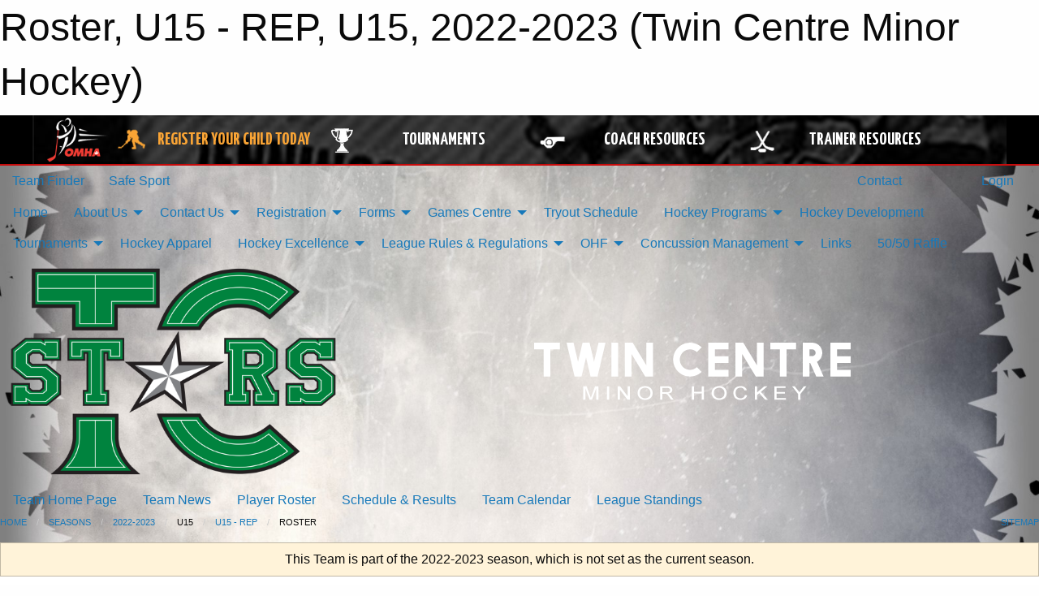

--- FILE ---
content_type: text/html; charset=utf-8
request_url: https://tcmha.ca/Teams/1391/Players/
body_size: 9653
content:


<!DOCTYPE html>

<html class="no-js" lang="en">
<head><meta charset="utf-8" /><meta http-equiv="x-ua-compatible" content="ie=edge" /><meta name="viewport" content="width=device-width, initial-scale=1.0" /><link rel="preconnect" href="https://cdnjs.cloudflare.com" /><link rel="dns-prefetch" href="https://cdnjs.cloudflare.com" /><link rel="preconnect" href="https://fonts.gstatic.com" /><link rel="dns-prefetch" href="https://fonts.gstatic.com" /><title>
	2022-2023 > U15 > U15 - REP > Roster (Twin Centre Minor Hockey)
</title><link rel="stylesheet" href="https://fonts.googleapis.com/css2?family=Oswald&amp;family=Roboto&amp;family=Passion+One:wght@700&amp;display=swap" />

    <!-- Compressed CSS -->
    <link rel="stylesheet" href="https://cdnjs.cloudflare.com/ajax/libs/foundation/6.7.5/css/foundation.min.css" /><link rel="stylesheet" href="https://cdnjs.cloudflare.com/ajax/libs/motion-ui/2.0.3/motion-ui.css" />

    <!--load all styles -->
    
  <meta name="keywords" content="Sportsheadz,Sports,Website,Minor,Premium,Scheduling" /><meta name="description" content="tcmha.ca powered by MBSportsWeb" />


<link rel="stylesheet" href="/assets/responsive/css/networks/omha.min.css">
<link href='//fonts.googleapis.com/css?family=Yanone+Kaffeesatz:700|Open+Sans:800italic' rel='stylesheet' type='text/css'>

<style type="text/css" media="print">
    #omha_banner {
        display: none;
    }
</style>

<style type="text/css">
 body { --D-color-rgb-primary: 0,0,0; --D-color-rgb-secondary: 0,131,62; --D-color-rgb-link: 0,0,0; --D-color-rgb-link-hover: 0,131,62; --D-color-rgb-content-link: 0,0,0; --D-color-rgb-content-link-hover: 0,131,62 }  body { --D-fonts-main: 'Roboto', sans-serif }  body { --D-fonts-headings: 'Oswald', sans-serif }  body { --D-fonts-bold: 'Passion One', cursive }  body { --D-wrapper-max-width: 1200px }  .sitecontainer { background-color: rgb(0,0,0); } @media screen and (min-width: 64em) {  .sitecontainer { background-attachment: fixed; background-image: url('/domains/tcmha.ca/bg_page.jpg'); background-position: center top; background-repeat: no-repeat; background-size: cover; } }  .sitecontainer main .wrapper { background-color: rgba(255,255,255,1); }  .bottom-drawer .content { background-color: rgba(255,255,255,1); } #wid7 .row-masthead { background-color: transparent }
</style>
<link href="/Domains/tcmha.ca/favicon.ico" rel="shortcut icon" /><link href="/assets/responsive/css/public.min.css?v=2025.07.27" type="text/css" rel="stylesheet" media="screen" /><link href="/Utils/Styles.aspx?ParentType=Team&amp;ParentID=1391&amp;Mode=Responsive&amp;Version=2025.11.29.11.50.21" type="text/css" rel="stylesheet" media="screen" /><script>var clicky_site_ids = clicky_site_ids || []; clicky_site_ids.push(100584616); var clicky_custom = {};</script>
<script async src="//static.getclicky.com/js"></script>
<script async src="//static.getclicky.com/inc/javascript/video/youtube.js"></script>
</head>
<body>
    
    
  <h1 class="hidden">Roster, U15 - REP, U15, 2022-2023 (Twin Centre Minor Hockey)</h1>

    <form method="post" action="/Teams/1391/Players/" id="frmMain">
<div class="aspNetHidden">
<input type="hidden" name="tlrk_ssm_TSSM" id="tlrk_ssm_TSSM" value="" />
<input type="hidden" name="tlrk_sm_TSM" id="tlrk_sm_TSM" value="" />
<input type="hidden" name="__EVENTTARGET" id="__EVENTTARGET" value="" />
<input type="hidden" name="__EVENTARGUMENT" id="__EVENTARGUMENT" value="" />
<input type="hidden" name="__VIEWSTATE" id="__VIEWSTATE" value="acq7krhgGF7A25LksWAvsoRy1IO+fEgjuXn1PCCRf6SJuDJky+JZ45J2URXalmTeapNG+uHW9DtmLJbjI4yzq19opgBksIgpMevSk2m9FXeSz++7zArIJvozIAzlKC7Y43jGVPxwExUEKSmGGPI9JH0FJm8SyT72LghE9OKNm+7h02yD4/kpJeGlnhc8lkcxw2730IDa+TnlAjOUwltgPzkR6ZlSQra8Ld9N6aRuV2txqZ+IqFYNvNewuEodyiT8Nm/ybR+aLAKSj47Fobps65SeZ2z2wPSyorudMU/JqcnMt//2BmYIYoZh7qULb87lVpd1l2bk9nv/21cM1/w77qcqI456voXQnsXNIJwogPfszxbkqoLemEWvmlGFnoxPmQVoeL2+zZGjrOCzldyIsN0lWJayAK2YSJ1kwzsOj1lUGpRpl+1/lfi+CExhldl2/SgRJLKXj9h38Tiu683Bi19WdUaHAyPEmMVbzRb6xQ3pRBj+hkh2VeHswz80+Y8NWnXLvCCWJ9eJND8UCkkhYw==" />
</div>

<script type="text/javascript">
//<![CDATA[
var theForm = document.forms['frmMain'];
if (!theForm) {
    theForm = document.frmMain;
}
function __doPostBack(eventTarget, eventArgument) {
    if (!theForm.onsubmit || (theForm.onsubmit() != false)) {
        theForm.__EVENTTARGET.value = eventTarget;
        theForm.__EVENTARGUMENT.value = eventArgument;
        theForm.submit();
    }
}
//]]>
</script>


<script src="/WebResource.axd?d=pynGkmcFUV13He1Qd6_TZAAkXeYIoqJBnA2InkMv0ZFgOR0NbTjNv7z3g_ZcWgDEHexmavfqHs1sZfw01o3Hjw2&amp;t=638901397900000000" type="text/javascript"></script>


<script src="https://ajax.aspnetcdn.com/ajax/4.5.2/1/MicrosoftAjax.js" type="text/javascript"></script>
<script src="https://ajax.aspnetcdn.com/ajax/4.5.2/1/MicrosoftAjaxWebForms.js" type="text/javascript"></script>
<script src="/assets/core/js/web/web.min.js?v=2025.07.27" type="text/javascript"></script>
<script src="https://d2i2wahzwrm1n5.cloudfront.net/ajaxz/2025.2.609/Common/Core.js" type="text/javascript"></script>
<script src="https://d2i2wahzwrm1n5.cloudfront.net/ajaxz/2025.2.609/Ajax/Ajax.js" type="text/javascript"></script>
<div class="aspNetHidden">

	<input type="hidden" name="__VIEWSTATEGENERATOR" id="__VIEWSTATEGENERATOR" value="CA0B0334" />
	<input type="hidden" name="__EVENTVALIDATION" id="__EVENTVALIDATION" value="9ZKVLoPcMVfoqQZQYT/NfoU3SKUtElqzJXSwgdmKh6IHN7J0GuXqzQsggUJuwAkYWtonyN6mi4gCkOQhq3ZJNgLobxqTSUoFQkEdUWUcMQCoS81/tdCAIVA35/pkXGx4" />
</div>
        <script type="text/javascript">
//<![CDATA[
Sys.WebForms.PageRequestManager._initialize('ctl00$tlrk_sm', 'frmMain', ['tctl00$tlrk_ramSU','tlrk_ramSU'], [], [], 90, 'ctl00');
//]]>
</script>

        <!-- 2025.2.609.462 --><div id="tlrk_ramSU">
	<span id="tlrk_ram" style="display:none;"></span>
</div>
        




<div id="omha_banner" style="position:relative; z-index: 1000;">
    <div class="grid-container">
        <div class="grid-x align-middle">
            <div class="cell shrink">
                <a href="http://www.omha.net/" target="_blank" title="Link to OMHA Website" rel="noopener">
                    <img src="//mbswcdn.com/img/omha/network_omha_logo.png" class="omha-logo" alt="OMHA Logo" />
                </a>
            </div>
            <div class="cell auto text-center hide-for-large">
                <button class="dropdown button hollow secondary" style="margin: 0;" type="button" data-open="omha_network_modal">OMHA Digital Network</button>
            </div>
            <div class="cell auto show-for-large">
                <div class="grid-x align-middle align-justify omha-links">
                    <div class="cell auto omha-hover omha-link text-center"><a class="" href="/Register/" target="" rel="noopener" title="Register Your Child Today"><div class="grid-x align-middle"><div class="cell shrink icon"><img src="https://omhaoffice.com/public/images/common/pages/NetworkBanner/hockey_player_yellow.png" alt="Icon for Register Your Child Today" /></div><div class="cell auto text-center"><span style="color: #F9A435;">Register Your Child Today</span></div></div></a></div><div class="cell auto omha-hover omha-link text-center"><a class="" href="https://www.omha.net/findatournament?utm_source=OMHA_Network&utm_medium=rss&utm_campaign=Tournaments" target="_blank" rel="noopener" title="Tournaments"><div class="grid-x align-middle"><div class="cell shrink icon"><img src="https://omhaoffice.com/public/images/common/pages/NetworkBanner/network_tournaments.png" alt="Icon for Tournaments" /></div><div class="cell auto text-center">Tournaments</div></div></a></div><div class="cell auto omha-hover omha-link text-center"><a class="" href="https://www.omha.net/coach?utm_source=OMHA_Network&utm_medium=rss&utm_campaign=Coaches" target="_blank" rel="noopener" title="Coach Resources"><div class="grid-x align-middle"><div class="cell shrink icon"><img src="https://omhaoffice.com/public/images/common/pages/NetworkBanner/network_coach_resources.png" alt="Icon for Coach Resources" /></div><div class="cell auto text-center">Coach Resources</div></div></a></div><div class="cell auto omha-hover omha-link text-center"><a class="" href="https://www.omha.net/trainer?utm_source=OMHA_Network&utm_medium=rss&utm_campaign=Trainers" target="_blank" rel="noopener" title="Trainer Resources"><div class="grid-x align-middle"><div class="cell shrink icon"><img src="https://omhaoffice.com/public/images/common/pages/NetworkBanner/network_clinics.png" alt="Icon for Trainer Resources" /></div><div class="cell auto text-center">Trainer Resources</div></div></a></div>
                </div>
            </div>
            <div class="cell shrink">
                <div class="grid-x small-up-4 large-up-2 text-center social-icons">
                    <div class="cell shrink"><a href="https://www.facebook.com/OntarioMinorHockey" target="_blank" rel="noopener"><i class="fab fa-facebook-square" title="OMHA Facebook Page"></i></a></div>
                    <div class="cell shrink"><a href="https://x.com/HometownHockey" target="_blank" rel="noopener"><i class="fab fa-square-x-twitter" title="OMHA X Account"></i></a></div>
                    <div class="cell shrink"><a href="https://www.youtube.com/user/OntarioMinorHockey" target="_blank" rel="noopener"><i class="fab fa-youtube-square" title="OMHA YouTube Channel"></i></a></div>
                    <div class="cell shrink"><a href="https://instagram.com/ontariominorhockey" target="_blank" rel="noopener"><i class="fab fa-instagram-square" title="OMHA Instagram Page"></i></a></div>
                </div>
            </div>
        </div>
    </div>
    <div class="large reveal" id="omha_network_modal" data-reveal data-v-offset="0">
        <h3 class="h3">
            <img src="//mbswcdn.com/img/omha/network_omha_logo.png" class="omha-logo" alt="OMHA Logo" />
            OMHA Digital Network
        </h3>
        <div class="stacked-for-small button-group hollow secondary expanded"><a class=" button modal-link" href="/Register/" target="" rel="noopener" title="Register Your Child Today"><img src="https://omhaoffice.com/public/images/common/pages/NetworkBanner/hockey_player_yellow.png" alt="Icon for Register Your Child Today" /><span style="color: #F9A435;">Register Your Child Today</span></a><a class=" button modal-link" href="https://www.omha.net/findatournament?utm_source=OMHA_Network&utm_medium=rss&utm_campaign=Tournaments" target="_blank" rel="noopener" title="Tournaments"><img src="https://omhaoffice.com/public/images/common/pages/NetworkBanner/network_tournaments.png" alt="Icon for Tournaments" />Tournaments</a><a class=" button modal-link" href="https://www.omha.net/coach?utm_source=OMHA_Network&utm_medium=rss&utm_campaign=Coaches" target="_blank" rel="noopener" title="Coach Resources"><img src="https://omhaoffice.com/public/images/common/pages/NetworkBanner/network_coach_resources.png" alt="Icon for Coach Resources" />Coach Resources</a><a class=" button modal-link" href="https://www.omha.net/trainer?utm_source=OMHA_Network&utm_medium=rss&utm_campaign=Trainers" target="_blank" rel="noopener" title="Trainer Resources"><img src="https://omhaoffice.com/public/images/common/pages/NetworkBanner/network_clinics.png" alt="Icon for Trainer Resources" />Trainer Resources</a></div>
        <button class="close-button" data-close aria-label="Close modal" type="button">
            <span aria-hidden="true">&times;</span>
        </button>
    </div>
</div>





        
  <div class="sitecontainer"><div id="row4" class="row-outer  not-editable"><div class="row-inner"><div id="wid5"><div class="outer-top-bar"><div class="wrapper row-top-bar"><div class="grid-x grid-padding-x align-middle"><div class="cell shrink show-for-small-only"><div class="cell small-6" data-responsive-toggle="top_bar_links" data-hide-for="medium"><button title="Toggle Top Bar Links" class="menu-icon" type="button" data-toggle></button></div></div><div class="cell shrink"><a href="/Seasons/Current/">Team Finder</a></div><div class="cell shrink"><a href="/SafeSport/">Safe Sport</a></div><div class="cell shrink"><div class="grid-x grid-margin-x"><div class="cell auto"><a href="https://www.facebook.com/Twin-Centre-Stars-Hockey-Club-100784618449042/?__tn__=%2Cd%2CP-R&eid=ARDwxMMFI2IpwIWQSsvkMG9lJyg7LoCMchphVoaZkO_5xIpvr03RWSOUgIuby-eW7Jk59mvsSr4dFymB" target="_blank" rel="noopener"><i class="fab fa-facebook" title="Facebook"></i></a></div><div class="cell auto"><a href="https://www.twitter.com/TwinCentreMHA" target="_blank" rel="noopener"><i class="fab fa-x-twitter" title="Twitter"></i></a></div><div class="cell auto"><a href="https://instagram.com/twin.centre.stars.hc" target="_blank" rel="noopener"><i class="fab fa-instagram" title="Instagram"></i></a></div></div></div><div class="cell auto show-for-medium"><ul class="menu align-right"><li><a href="/Contact/"><i class="fas fa-address-book" title="Contacts"></i>&nbsp;Contact</a></li><li><a href="/Search/"><i class="fas fa-search" title="Search"></i><span class="hide-for-medium">&nbsp;Search</span></a></li></ul></div><div class="cell auto medium-shrink text-right"><ul class="dropdown menu align-right" data-dropdown-menu><li><a href="/Account/Login/?ReturnUrl=%2fTeams%2f1391%2fPlayers%2f" rel="nofollow"><i class="fas fa-sign-in-alt"></i>&nbsp;Login</a></li></ul></div></div><div id="top_bar_links" class="hide-for-medium" style="display:none;"><ul class="vertical menu"><li><a href="/Contact/"><i class="fas fa-address-book" title="Contacts"></i>&nbsp;Contact</a></li><li><a href="/Search/"><i class="fas fa-search" title="Search"></i><span class="hide-for-medium">&nbsp;Search</span></a></li></ul></div></div></div>
</div></div></div><header id="header" class="hide-for-print"><div id="row10" class="row-outer  not-editable"><div class="row-inner wrapper"><div id="wid11">
</div></div></div><div id="row6" class="row-outer  not-editable"><div class="row-inner wrapper"><div id="wid8">
        <div class="cMain_ctl14-row-menu row-menu org-menu">
            
            <div class="grid-x align-middle">
                
                <nav class="cell auto">
                    <div class="title-bar" data-responsive-toggle="cMain_ctl14_menu" data-hide-for="large">
                        <div class="title-bar-left">
                            
                            <ul class="horizontal menu">
                                
                                <li><a href="/">Home</a></li>
                                
                                <li><a href="/Seasons/Current/">Team Finder</a></li>
                                
                            </ul>
                            
                        </div>
                        <div class="title-bar-right">
                            <div class="title-bar-title" data-toggle="cMain_ctl14_menu">Organization Menu&nbsp;<i class="fas fa-bars"></i></div>
                        </div>
                    </div>
                    <ul id="cMain_ctl14_menu" style="display: none;" class="vertical large-horizontal menu " data-responsive-menu="drilldown large-dropdown" data-back-button='<li class="js-drilldown-back"><a class="sh-menu-back"></a></li>'>
                        <li class="hover-nonfunction"><a href="/">Home</a></li><li class="hover-nonfunction"><a>About Us</a><ul class="menu vertical nested"><li class="hover-nonfunction"><a href="/Pages/1002/Mission_and_Vision/">Mission &amp; Vision</a></li><li class="hover-nonfunction"><a href="/Public/Documents/Constitution/TCMHA_Constitution_ByLaws_2025_-_May_25_2025_signed.pdf" target="_blank" rel="noopener"><i class="fa fa-file-pdf"></i>TCMHA Constitution</a></li></ul></li><li class="hover-nonfunction"><a>Contact Us</a><ul class="menu vertical nested"><li class="hover-nonfunction"><a href="/Staff/1003/">Executive &amp; Staff</a></li><li class="hover-nonfunction"><a href="/Coaches/1004/">Current Coaches</a></li><li class="hover-nonfunction"><a href="/Contact/1005/">Contact Us</a></li></ul></li><li class="hover-nonfunction"><a>Registration</a><ul class="menu vertical nested"><li class="hover-nonfunction"><a href="/Public/Documents/Registration/Registration_1page.pdf" target="_blank" rel="noopener"><i class="fa fa-file-pdf"></i>Why Choose Twin Centre?</a></li><li class="hover-nonfunction"><a href="https://page.spordle.com/twin-centre?lang=en" target="_blank" rel="noopener"><i class="fa fa-external-link-alt"></i>Register Online</a></li><li class="hover-nonfunction"><a href="/Public/Documents/Registration/Registration_Fees_for_2025-2026.pdf" target="_blank" rel="noopener"><i class="fa fa-file-pdf"></i>Registration Fees</a></li><li class="hover-nonfunction"><a href="/Public/Documents/Registration/Frequently_Asked_Questions_about_Registration.pdf" target="_blank" rel="noopener"><i class="fa fa-file-pdf"></i>Registration FAQ</a></li><li class="hover-nonfunction"><a href="/Public/Documents/Registration/Registration_Instructions_2025-2026.pdf" target="_blank" rel="noopener"><i class="fa fa-file-pdf"></i>Registration Instructions 2025-26</a></li><li class="hover-nonfunction"><a href="/Public/Documents/Registration/Registration_Step_by_Step_Instructions.pdf" target="_blank" rel="noopener"><i class="fa fa-file-pdf"></i>Registration Instructions</a></li><li class="hover-nonfunction"><a href="/Public/Documents/Registration/Respect_in_Sports_Walkthrough_for_Parents_(OMHA)_-_New_Registrations_Instructions.pdf" target="_blank" rel="noopener"><i class="fa fa-file-pdf"></i>Info for New Registrants</a></li><li class="hover-nonfunction"><a href="/Public/Documents/Respect_in_Sport_Parent_Letter.pdf" target="_blank" rel="noopener"><i class="fa fa-file-pdf"></i>Respect in Sport for Parents</a></li><li class="hover-nonfunction"><a href="/Public/Documents/Code of Conduct forms/Rowans_Law_Acknowledgemt_form.pdf" target="_blank" rel="noopener"><i class="fa fa-file-pdf"></i>Rowan&#39;s Law / Concussion Awareness</a></li><li class="hover-nonfunction"><a href="/Public/Documents/Registration/TCMHA_Exceptional_Player_Status_Process.pdf" target="_blank" rel="noopener"><i class="fa fa-file-pdf"></i>Exceptional Player Status Process</a></li></ul></li><li class="hover-nonfunction"><a>Forms</a><ul class="menu vertical nested"><li class="hover-nonfunction"><a href="/LibraryItems/1227/Volunteer_Application_(Online_Form)/">Coach Application (Online Form)</a></li><li class="hover-nonfunction"><a href="/Public/Documents/Jack_Lichty_Bursary_Application_-_fillable_form.pdf" target="_blank" rel="noopener"><i class="fa fa-file-pdf"></i>Jack Lichty Bursary </a></li><li class="hover-nonfunction"><a href="/Public/Documents/2023-2024-TEAMOFFICIALQUALIFICATIONREQUIREMENTS-APPENDIXA(FINAL).pdf" target="_blank" rel="noopener"><i class="fa fa-file-pdf"></i>Team Official Qualification Requirements</a></li></ul></li><li class="hover-nonfunction"><a>Games Centre</a><ul class="menu vertical nested"><li class="hover-nonfunction"><a href="/Schedule/">Schedule &amp; Results</a></li><li class="hover-nonfunction"><a href="/Calendar/">Organization Calendar</a></li><li class="hover-nonfunction"><a href="/Pages/1214/Skills_and_Developments/">Skills &amp; Developments</a></li><li class="hover-nonfunction"><a href="/Playoffs/">Playoff Schedule &amp; Results</a></li></ul></li><li class="hover-nonfunction"><a href="/Tryouts/">Tryout Schedule</a></li><li class="hover-nonfunction"><a>Hockey Programs</a><ul class="menu vertical nested"><li class="hover-nonfunction"><a href="/Public/Documents/Hockey Programs/Twin_Centre_Hockey_Off-Season_Improvement_Guide.pdf" target="_blank" rel="noopener"><i class="fa fa-file-pdf"></i>Off-Season Development Guide</a></li><li class="hover-nonfunction"><a href="/Public/Documents/Hockey Programs/First_Stars_Program_2025-1.pdf" target="_blank" rel="noopener"><i class="fa fa-file-pdf"></i>First Stars Program</a></li><li class="hover-nonfunction"><a href="/Public/Documents/Hockey Programs/U7-U9_Program_Description_2025.pdf" target="_blank" rel="noopener"><i class="fa fa-file-pdf"></i>U7-U9 Program</a></li><li class="hover-nonfunction"><a href="/Public/Documents/Hockey Programs/TCMHA_First_Stars_U7-U8-U9_Program_Comparison_-_June_2025.pdf" target="_blank" rel="noopener"><i class="fa fa-file-pdf"></i>First Stars U7-U8-U9 Program Comparison</a></li></ul></li><li class="hover-nonfunction"><a>Hockey Development</a></li><li class="hover-nonfunction"><a>Tournaments</a><ul class="menu vertical nested"><li class="hover-nonfunction"><a href="/Tournaments/1660/">Richard Vollmer Memorial and Rep Classic</a></li><li class="hover-nonfunction"><a href="/Tournaments/1622/">TCMHA U18 Rep &amp; LL Frozen Classic</a></li><li class="hover-nonfunction"><a href="/Tournaments/1617/">TCMHA U7/U8 Jamboree</a></li></ul></li><li class="hover-nonfunction"><a href="https://affiliated-sports.com/collections/twin-centre-minor-hockey" target="_blank" rel="noopener"><i class="fa fa-external-link-alt"></i>Hockey Apparel</a></li><li class="hover-nonfunction"><a>Hockey Excellence</a><ul class="menu vertical nested"><li class="hover-nonfunction"><a href="/Pages/6808/League_Champions_and_Finalists/">League Champions &amp; Finalists</a></li><li class="hover-nonfunction"><a href="/Pages/6873/OMHA_Champions_and_Finalists/">OMHA Champions &amp; Finalists</a></li></ul></li><li class="hover-nonfunction"><a>League Rules &amp; Regulations</a><ul class="menu vertical nested"><li class="hover-nonfunction"><a>Grand River Local League</a><ul class="menu vertical nested"><li class="hover-nonfunction"><a href="https://grandriverll.ca/Pages/1340/Rules_and_Regulations_U9_and_Below/" target="_blank" rel="noopener"><i class="fa fa-external-link-alt"></i>GRLL U9 and below Rules &amp; Regulations</a></li><li class="hover-nonfunction"><a href="https://grandriverll.ca/Pages/1345/Playing_Surface_Set-Up_for_Half_Ice_Games/" target="_blank" rel="noopener"><i class="fa fa-external-link-alt"></i>GRLL Half-Ice Setup</a></li><li class="hover-nonfunction"><a href="https://grandriverll.ca/Pages/1346/U9_and_Below_Game_Participant_List/" target="_blank" rel="noopener"><i class="fa fa-external-link-alt"></i>GRLL U9 and Below Participant List</a></li><li class="hover-nonfunction"><a href="https://grandriverll.ca/Pages/1111/Rules_and_Regulations_U11-U18/" target="_blank" rel="noopener"><i class="fa fa-external-link-alt"></i>GRLL U11-U18 Rules &amp; Regulations</a></li></ul></li><li class="hover-nonfunction"><a>Southern Counties Rep League</a><ul class="menu vertical nested"><li class="hover-nonfunction"><a href="/Public/Documents/2024-2025_Southern_Counties_Rules_and_by-laws.pdf" target="_blank" rel="noopener"><i class="fa fa-file-pdf"></i>SCMHL Rules &amp; Regulations</a></li></ul></li></ul></li><li class="hover-nonfunction"><a>OHF</a><ul class="menu vertical nested"><li class="hover-nonfunction"><a href="https://ohf.on.ca/rules/by-laws-and-policies/" target="_blank" rel="noopener"><i class="fa fa-external-link-alt"></i>OHF Policies</a></li><li class="hover-nonfunction"><a href="/Public/Documents/OHF/ontario-dressing-room-policy.pdf" target="_blank" rel="noopener"><i class="fa fa-file-pdf"></i>Dressing Room Policy</a></li><li class="hover-nonfunction"><a href="https://ohf.on.ca/risk-management/ohf-vulnerable-sector-checks/" target="_blank" rel="noopener"><i class="fa fa-external-link-alt"></i>OHF Vulnerable Sector Checks</a></li><li class="hover-nonfunction"><a href="/Public/Documents/OHF/ontario-dressing-room-policy-frequently-asked-questions.pdf" target="_blank" rel="noopener"><i class="fa fa-file-pdf"></i>Dressing Room Policy Q&amp;A</a></li><li class="hover-nonfunction"><a href="/Public/Documents/OHF/ontario-dressing-room-implementation-guide.pdf" target="_blank" rel="noopener"><i class="fa fa-file-pdf"></i>Dressing Room Implementation</a></li><li class="hover-nonfunction"><a href="/Public/Documents/OHF/ontario-confidentiality-statement.pdf" target="_blank" rel="noopener"><i class="fa fa-file-pdf"></i>Confidentiality Statement</a></li><li class="hover-nonfunction"><a href="/Public/Documents/OHF/ontario-dressing-room-implementation-guide.pdf" target="_blank" rel="noopener"><i class="fa fa-file-pdf"></i>Confidentiality Implementation</a></li><li class="hover-nonfunction"><a href="https://www.hockeycanada.ca/en-ca/hockey-programs/players/essentials/age-divisions/under-7" target="_blank" rel="noopener"><i class="fa fa-external-link-alt"></i>Timbits U7 Essentials</a></li><li class="hover-nonfunction"><a href="/Public/Documents/OHF/OMHA_U7_ADDENDUM_Current_2023_.pdf" target="_blank" rel="noopener"><i class="fa fa-file-pdf"></i>OMHA U7 Addendum</a></li><li class="hover-nonfunction"><a href="https://www.hockeycanada.ca/en-ca/hockey-programs/players/essentials/age-divisions/under-9" target="_blank" rel="noopener"><i class="fa fa-external-link-alt"></i>Timbits U9 Essentials</a></li><li class="hover-nonfunction"><a href="/Public/Documents/OHF/OMHA_U8_U9_ADDENDUM_Current_2023_.pdf" target="_blank" rel="noopener"><i class="fa fa-file-pdf"></i>OMHA U9 Addendum</a></li><li class="hover-nonfunction"><a href="https://www.ohf.on.ca/news/2024/key-changes-to-player-movement-regulations/" target="_blank" rel="noopener"><i class="fa fa-external-link-alt"></i>OHF Player Movement</a></li><li class="hover-nonfunction"><a href="https://ohf.on.ca/player-movement-faqs/" target="_blank" rel="noopener"><i class="fa fa-external-link-alt"></i>OHF Player Movement FAQs</a></li></ul></li><li class="hover-nonfunction"><a>Concussion Management</a><ul class="menu vertical nested"><li class="hover-nonfunction"><a href="/Public/Documents/Code of Conduct forms/Rowans_Law_10_and_Under.pdf" target="_blank" rel="noopener"><i class="fa fa-file-pdf"></i>Booklet for Age 10 and Under</a></li><li class="hover-nonfunction"><a href="/Public/Documents/Code of Conduct forms/Rowans_Law_11-14.pdf" target="_blank" rel="noopener"><i class="fa fa-file-pdf"></i>Booklet for Age 11-14</a></li><li class="hover-nonfunction"><a href="/Public/Documents/Code of Conduct forms/Rowans_Law_15_and_up.pdf" target="_blank" rel="noopener"><i class="fa fa-file-pdf"></i>Booklet for Age 15 and Up</a></li><li class="hover-nonfunction"><a href="/Public/Documents/Code of Conduct forms/Rowans_Law_Acknowledgemt_form.pdf" target="_blank" rel="noopener"><i class="fa fa-file-pdf"></i>Rowan&#39;s Law Acknowledgement</a></li></ul></li><li class="hover-nonfunction"><a href="/Links/">Links</a></li><li class="hover-nonfunction"><a href="/Pages/6988/50_50_Raffle_/">50/50 Raffle </a></li>
                    </ul>
                </nav>
            </div>
            
        </div>
        </div><div id="wid7"><div class="cMain_ctl17-row-masthead row-masthead"><div class="grid-x align-middle text-center"><div class="cell small-4"><a href="/"><img class="contained-image" src="/domains/tcmha.ca/logo.png" alt="Main Logo" /></a></div><div class="cell small-8"><img class="contained-image" src="/domains/tcmha.ca/bg_header.png" alt="Banner Image" /></div></div></div>
</div><div id="wid9">
<div class="cMain_ctl20-row-menu row-menu">
    <div class="grid-x align-middle">
        
        <nav class="cell auto">
            <div class="title-bar" data-responsive-toggle="cMain_ctl20_menu" data-hide-for="large">
                <div class="title-bar-left flex-child-shrink">
                    <div class="grid-x align-middle">
                        
                    </div>
                </div>
                <div class="title-bar-right flex-child-grow">
                    <div class="grid-x align-middle">
                        <div class="cell auto"></div>
                        
                        <div class="cell shrink">
                            <div class="title-bar-title" data-toggle="cMain_ctl20_menu">U15 - REP Menu&nbsp;<i class="fas fa-bars"></i></div>
                        </div>
                    </div>
                </div>
            </div>
            <ul id="cMain_ctl20_menu" style="display: none;" class="vertical large-horizontal menu " data-responsive-menu="drilldown large-dropdown" data-back-button='<li class="js-drilldown-back"><a class="sh-menu-back"></a></li>'>
                <li><a href="/Teams/1391/">Team Home Page</a></li><li><a href="/Teams/1391/Articles/">Team News</a></li><li><a href="/Teams/1391/Players/">Player Roster</a></li><li><a href="/Teams/1391/Schedule/">Schedule & Results</a></li><li><a href="/Teams/1391/Calendar/">Team Calendar</a></li><li><a href="http://www.theonedb.com/Teams/65008?src=mbsw" target="blank"><i class="fa fa-external-link-alt"></i>League Standings</a></li>
            </ul>
        </nav>
        
    </div>
    
</div>
</div></div></div><div id="row12" class="row-outer  not-editable"><div class="row-inner wrapper"><div id="wid13">
<div class="cMain_ctl25-row-breadcrumb row-breadcrumb">
    <div class="grid-x"><div class="cell auto"><nav aria-label="You are here:" role="navigation"><ul class="breadcrumbs"><li><a href="/" title="Main Home Page">Home</a></li><li><a href="/Seasons/" title="List of seasons">Seasons</a></li><li><a href="/Seasons/1377/" title="Season details for 2022-2023">2022-2023</a></li><li>U15</li><li><a href="/Teams/1391/" title="U15 - REP Home Page">U15 - REP</a></li><li>Roster</li></ul></nav></div><div class="cell shrink"><ul class="breadcrumbs"><li><a href="/Sitemap/" title="Go to the sitemap page for this website"><i class="fas fa-sitemap"></i><span class="show-for-large">&nbsp;Sitemap</span></a></li></ul></div></div>
</div>
</div></div></div></header><main id="main"><div class="wrapper"><div id="row19" class="row-outer"><div class="row-inner"><div id="wid20"></div></div></div><div id="row14" class="row-outer  not-editable"><div class="row-inner"><div id="wid15">
<div class="cMain_ctl37-outer widget">
    <div class="callout small warning text-center">This Team is part of the 2022-2023 season, which is not set as the current season.</div>
</div>
</div></div></div><div id="row23" class="row-outer"><div class="row-inner"><div id="wid24"></div></div></div><div id="row1" class="row-outer"><div class="row-inner"><div class="grid-x grid-padding-x"><div id="row1col2" class="cell small-12 medium-12 large-12 "><div id="wid3">
<div class="cMain_ctl49-outer widget">
    <div class="mod"><div class="modTitle">Team Roster</div><div class="heading-4-wrapper"><div class="heading-4"><span class="pre"></span><span class="text">Players</span><span class="suf"></span></div></div><div class="callout small text-center">No players have been entered for this team.</div><div class="heading-4-wrapper"><div class="heading-4"><span class="pre"></span><span class="text">Coaches & Staff</span><span class="suf"></span></div></div><div class="grid-x small-up-2 medium-up-3 large-up-4 carousel-row always-show contacts">
<div class="cell carousel-item hover-function contact team_1391"><div class="relativebox"><div class="contact-icons">  <i class="fa fa-envelope fa-fw not-available"></i>  <i class="fa fa-home fa-fw not-available"></i>  <i class="fa fa-mobile-alt fa-fw not-available"></i>  <i class="fa fa-briefcase fa-fw not-available"></i>  <i class="fa fa-info-circle fa-fw not-available"></i></div><div class="content with-icons hover-function-links" style="background-image: url('///public/images/common/logo.png');"><div class="outer"><div class="inner grid-y" style="background-image: url('///public/images/common/logo.png');"><div class="cell auto"></div><div class="cell shrink overlay"><div class="name">Geoff Wilson</div></div></div></div></div><div class="role">Coach</div></div></div><div class="cell carousel-item hover-function contact team_1391"><div class="relativebox"><div class="contact-icons">  <i class="fa fa-envelope fa-fw not-available"></i>  <i class="fa fa-home fa-fw not-available"></i>  <i class="fa fa-mobile-alt fa-fw not-available"></i>  <i class="fa fa-briefcase fa-fw not-available"></i>  <i class="fa fa-info-circle fa-fw not-available"></i></div><div class="content with-icons hover-function-links" style="background-image: url('///public/images/common/logo.png');"><div class="outer"><div class="inner grid-y" style="background-image: url('///public/images/common/logo.png');"><div class="cell auto"></div><div class="cell shrink overlay"><div class="name">Sam Churchill</div></div></div></div></div><div class="role">Assistant Coach</div></div></div><div class="cell carousel-item hover-function contact team_1391"><div class="relativebox"><div class="contact-icons">  <i class="fa fa-envelope fa-fw not-available"></i>  <i class="fa fa-home fa-fw not-available"></i>  <i class="fa fa-mobile-alt fa-fw not-available"></i>  <i class="fa fa-briefcase fa-fw not-available"></i>  <i class="fa fa-info-circle fa-fw not-available"></i></div><div class="content with-icons hover-function-links" style="background-image: url('///public/images/common/logo.png');"><div class="outer"><div class="inner grid-y" style="background-image: url('///public/images/common/logo.png');"><div class="cell auto"></div><div class="cell shrink overlay"><div class="name">Ryan  Turner</div></div></div></div></div><div class="role">Trainer</div></div></div></div></div>
</div>
</div></div></div></div></div><div id="row21" class="row-outer"><div class="row-inner"><div id="wid22"></div></div></div></div></main><footer id="footer" class="hide-for-print"><div id="row16" class="row-outer  not-editable"><div class="row-inner wrapper"><div id="wid17">
    <div class="cMain_ctl63-row-footer row-footer">
        <div class="grid-x"><div class="cell medium-6"><div class="sportsheadz"><div class="grid-x"><div class="cell small-6 text-center sh-logo"><a href="/Teams/1391/App/" rel="noopener" title="More information about the Sportsheadz App"><img src="https://mbswcdn.com/img/sportsheadz/go-mobile.png" alt="Sportsheadz Go Mobile!" /></a></div><div class="cell small-6"><h3>Get Mobile!</h3><p>Download our mobile app to stay up to date on all the latest scores, stats, and schedules</p><div class="app-store-links"><div class="cell"><a href="/Teams/1391/App/" rel="noopener" title="More information about the Sportsheadz App"><img src="https://mbswcdn.com/img/sportsheadz/appstorebadge-300x102.png" alt="Apple App Store" /></a></div><div class="cell"><a href="/Teams/1391/App/" rel="noopener" title="More information about the Sportsheadz App"><img src="https://mbswcdn.com/img/sportsheadz/google-play-badge-1-300x92.png" alt="Google Play Store" /></a></div></div></div></div></div></div><div class="cell medium-6"><div class="contact"><h3>Contact Us</h3>Visit our <a href="/Contact">Contact</a> page for more contact details.</div></div></div><div class="grid-x grid-padding-x grid-padding-y align-middle text-center"><div class="cell small-12"><div class="org"><span></span></div><div class="site"><span>2022-2023 U15 - REP</span></div></div></div>
    </div>
</div><div id="wid18">

<div class="cMain_ctl66-outer">
    <div class="row-footer-terms">
        <div class="grid-x grid-padding-x grid-padding-y">
            <div class="cell">
                <ul class="menu align-center">
                    <li><a href="https://mail.mbsportsweb.ca/" rel="nofollow">Webmail</a></li>
                    <li id="cMain_ctl66_li_safesport"><a href="/SafeSport/">Safe Sport</a></li>
                    <li><a href="/Privacy-Policy/">Privacy Policy</a></li>
                    <li><a href="/Terms-Of-Use/">Terms of Use</a></li>
                    <li><a href="/Help/">Website Help</a></li>
                    <li><a href="/Sitemap/">Sitemap</a></li>
                    <li><a href="/Contact/">Contact</a></li>
                    <li><a href="/Subscribe/">Subscribe</a></li>
                </ul>
            </div>
        </div>
    </div>
</div>
</div></div></div></footer></div>
  
  
  

        
        
        <input type="hidden" name="ctl00$hfCmd" id="hfCmd" />
        <script type="text/javascript">
            //<![CDATA[
            function get_HFID() { return "hfCmd"; }
            function toggleBio(eLink, eBio) { if (document.getElementById(eBio).style.display == 'none') { document.getElementById(eLink).innerHTML = 'Hide Bio'; document.getElementById(eBio).style.display = 'block'; } else { document.getElementById(eLink).innerHTML = 'Show Bio'; document.getElementById(eBio).style.display = 'none'; } }
            function get_WinHeight() { var h = (typeof window.innerHeight != 'undefined' ? window.innerHeight : document.body.offsetHeight); return h; }
            function get_WinWidth() { var w = (typeof window.innerWidth != 'undefined' ? window.innerWidth : document.body.offsetWidth); return w; }
            function StopPropagation(e) { e.cancelBubble = true; if (e.stopPropagation) { e.stopPropagation(); } }
            function set_cmd(n) { var t = $get(get_HFID()); t.value = n, __doPostBack(get_HFID(), "") }
            function set_cookie(n, t, i) { var r = new Date; r.setDate(r.getDate() + i), document.cookie = n + "=" + escape(t) + ";expires=" + r.toUTCString() + ";path=/;SameSite=Strict"; }
            function get_cookie(n) { var t, i; if (document.cookie.length > 0) { t = document.cookie.indexOf(n + "="); if (t != -1) return t = t + n.length + 1, i = document.cookie.indexOf(";", t), i == -1 && (i = document.cookie.length), unescape(document.cookie.substring(t, i)) } return "" }
            function Track(goal_name) { if (typeof (clicky) != "undefined") { clicky.goal(goal_name); } }
                //]]>
        </script>
    

<script type="text/javascript">
//<![CDATA[
window.__TsmHiddenField = $get('tlrk_sm_TSM');Sys.Application.add_init(function() {
    $create(Telerik.Web.UI.RadAjaxManager, {"_updatePanels":"","ajaxSettings":[],"clientEvents":{OnRequestStart:"",OnResponseEnd:""},"defaultLoadingPanelID":"","enableAJAX":true,"enableHistory":false,"links":[],"styles":[],"uniqueID":"ctl00$tlrk_ram","updatePanelsRenderMode":0}, null, null, $get("tlrk_ram"));
});
//]]>
</script>
</form>

    <script src="https://cdnjs.cloudflare.com/ajax/libs/jquery/3.6.0/jquery.min.js"></script>
    <script src="https://cdnjs.cloudflare.com/ajax/libs/what-input/5.2.12/what-input.min.js"></script>
    <!-- Compressed JavaScript -->
    <script src="https://cdnjs.cloudflare.com/ajax/libs/foundation/6.7.5/js/foundation.min.js"></script>
    <!-- Slick Carousel Compressed JavaScript -->
    <script src="/assets/responsive/js/slick.min.js?v=2025.07.27"></script>

    <script>
        $(document).foundation();

        $(".sh-menu-back").each(function () {
            var backTxt = $(this).parent().closest(".is-drilldown-submenu-parent").find("> a").text();
            $(this).text(backTxt);
        });

        $(".hover-nonfunction").on("mouseenter", function () { $(this).addClass("hover"); });
        $(".hover-nonfunction").on("mouseleave", function () { $(this).removeClass("hover"); });
        $(".hover-function").on("mouseenter touchstart", function () { $(this).addClass("hover"); setTimeout(function () { $(".hover-function.hover .hover-function-links").css("pointer-events", "auto"); }, 100); });
        $(".hover-function").on("mouseleave touchmove", function () { $(".hover-function.hover .hover-function-links").css("pointer-events", "none"); $(this).removeClass("hover"); });

        function filteritems(containerid, item_css, css_to_show) {
            if (css_to_show == "") {
                $("#" + containerid + " ." + item_css).fadeIn();
            } else {
                $("#" + containerid + " ." + item_css).hide();
                $("#" + containerid + " ." + item_css + "." + css_to_show).fadeIn();
            }
        }

    </script>

    

    <script type="text/javascript">
 var alt_title = $("h1.hidden").html(); if(alt_title != "") { clicky_custom.title = alt_title; }
</script>


    

<script defer src="https://static.cloudflareinsights.com/beacon.min.js/vcd15cbe7772f49c399c6a5babf22c1241717689176015" integrity="sha512-ZpsOmlRQV6y907TI0dKBHq9Md29nnaEIPlkf84rnaERnq6zvWvPUqr2ft8M1aS28oN72PdrCzSjY4U6VaAw1EQ==" data-cf-beacon='{"version":"2024.11.0","token":"b8b3425365384e78be301457de67271f","r":1,"server_timing":{"name":{"cfCacheStatus":true,"cfEdge":true,"cfExtPri":true,"cfL4":true,"cfOrigin":true,"cfSpeedBrain":true},"location_startswith":null}}' crossorigin="anonymous"></script>
</body>
</html>
